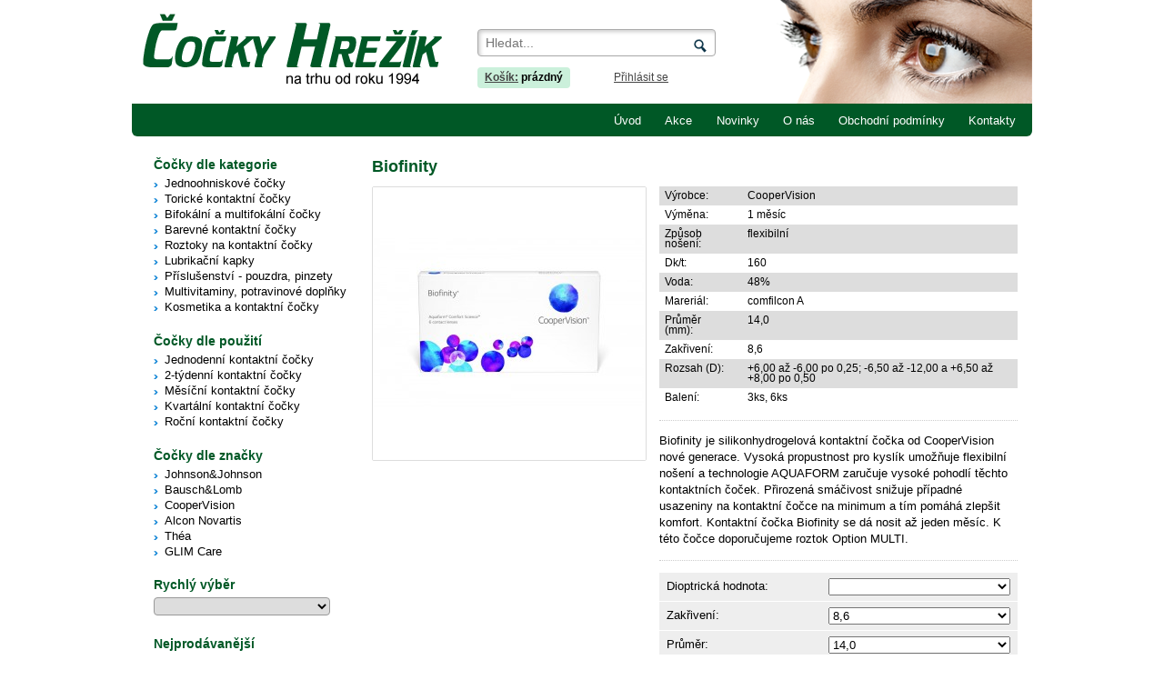

--- FILE ---
content_type: text/html; charset=utf-8
request_url: http://cockyhrezik.cz/p59/biofinity
body_size: 21809
content:
<!DOCTYPE html>
<html lang="cs">
<head>
	<meta charset="utf-8">
	<title>Biofinity - Čočky Hrežík</title>
	<link rel="stylesheet" type="text/css" href="/css/style.css" />
	<script type="text/javascript"> var ROOT = "/"; </script>
	<script type="text/javascript" src="/js/jquery.js"></script>
	<script type="text/javascript" src="/js/generic.js?v2"></script>
</head>
<body>
<div id="page">
<div id="head">
	<a class="l" href="/">Čočky Hrežík<span></span></a>
	<p id="ic-basket"><a href="/kosik">Košík:</a> prázdný</p>
<p id="ic-user"><a href="/">Přihlásit se</a></p>
	<form action="/hledat" method="get" id="srchForm">
		<p><input type="text" autocomplete="off" name="q" class="tx" placeholder="Hledat..." /> <input type="image" src="/images/search.png" value="Hledat" class="bt" /></p>
		<div id="srch_res"><p id="srch_res2"></p></div>
	</form>
</div>
<div id="bar">
	<p id="akce"><!-- <strong>AKCE:</strong> Čiré i barevné kontaktní čočky s dárkem ke každé objednávce!</p> -->
	<ul>
		<li><a href="/">Úvod</a></li>
		<li><a href="/akce">Akce</a></li>
		<li><a href="/novinky">Novinky</a></li>
		<li><a href="/o-nas">O nás</a></li>
		<li><a href="/obchodni-podminky">Obchodní podmínky</a></li>
		<li><a href="/kontakty">Kontakty</a></li>
	</ul>
</div>
<div id="wrap">
	<div id="main">
		<script type="text/javascript">
function check()
{
	var param_error = false, param_val;

	$('.paramSelInfo').html('');
	$('.paramSel').each(function(i, v){
		param_val = $(this).val();
		if(param_val <= 0) {
			$(this).parent().find('select').css('border', '1px solid red').css('background-color', '#fee');
			param_error = true;
		}
	});

	if(param_error) {
		alert("Prosím zadejte nejdříve požadované parametry produktu.");
		return false;
	} 

	return true;
}


$(document).ready(function(){

	$('.paramSel').each(function(k, v){
		var name = $(this).attr('name');
		var n = $('option', this).length;
		if(n <= 2) $(this).val($('select[name=' + name + '] option:eq(1)').val());
	});


	var id,val,params;
	$('.detail-params select').change(function(){
		params = [];
		var loadPrice = true;
		$('.detail-params select').each(function(k, v){

			id = $(v).attr('name');
			val = $(v).val() * 1;
			if(val == -1) loadPrice = false;

			params.push(id + '~' + val);
		});

		if(loadPrice) {
			$.post(ROOT + 'get-price',{id_product:59, params:params.join('|')}, function(res){
				if(res == '-1') return false;
				res = res.split('~');
				$('#priceInfo').text(res[0]);
				if(res[1] != 0) {
					$('#pultPrice').text('Cena: ' + res[1]);
				}
			});
		}
	});


})


</script>

<style type="text/css">
.singleparam{background:#eee;margin:0 0 1px 0;padding:6px 8px}
.singleparam:hover{background:#ccc;cursor:pointer;}
.singleparam-hd{color:#005825;font-size:14px;font-weight:bold;margin:0 0 6px 0;}
.singleparam table{width:95%}
.singleparam td, .singleparam th{vertical-align:middle}
.singleparam th{width:72px}
.singleparam th input{padding:2px;border-radius:2px;border:1px solid #005825;text-align:right;}
.singleparam td.pult{width:100px;text-decoration:line-through;color:#333;text-align:right;}
.singleparam td.price{width:100px;font-weight:bold;color:#005825;font-size:1.2em;text-align:right;}
</style>


<h1>Biofinity</h1>

<div id="det-l">

						<div class="detail-pic-big"><a class="lb" href="/data/shop/products/biofinity-2.jpg"><img src="/cache/shop-products/300/b/biofinity-2.jpg" width="300" height="300" alt="" /></a></div>
						<div class="clr"></div>

</div>
<div id="det-r">


				<div class="detail-free-params">
		<table>
		<tr class="alt"><th>Výrobce:</th><td>CooperVision</td></tr>
		<tr><th>Výměna:</th><td>1 měsíc</td></tr>
		<tr class="alt"><th>Způsob nošení:</th><td>flexibilní</td></tr>
		<tr><th>Dk/t:</th><td>160</td></tr>
		<tr class="alt"><th>Voda:</th><td>48%</td></tr>
		<tr><th>Mareriál:</th><td>comfilcon A</td></tr>
		<tr class="alt"><th>Průměr (mm):</th><td>14,0</td></tr>
		<tr><th>Zakřivení:</th><td>8,6</td></tr>
		<tr class="alt"><th>Rozsah (D):</th><td>+6,00 až -6,00 po 0,25; -6,50 až -12,00 a +6,50 až +8,00 po 0,50</td></tr>
		<tr><th>Balení:</th><td>3ks, 6ks</td></tr>
				</table>
		</div>
		<div class="div"></div>
	
	
	<div id="detail-description">
		
	Biofinity je silikonhydrogelov&aacute; kontaktn&iacute; čočka od CooperVision nov&eacute; generace. Vysok&aacute; propustnost pro kysl&iacute;k umožňuje flexibiln&iacute; no&scaron;en&iacute; a technologie AQUAFORM zaručuje vysok&eacute; pohodl&iacute; těchto kontaktn&iacute;ch čoček. Přirozen&aacute; sm&aacute;čivost snižuje př&iacute;padn&eacute; usazeniny na kontaktn&iacute; čočce na minimum a t&iacute;m pom&aacute;h&aacute; zlep&scaron;it komfort. Kontaktn&iacute; čočka Biofinity se d&aacute; nosit až jeden měs&iacute;c. K t&eacute;to čočce doporučujeme roztok Option MULTI.
	
		<div class="clr"></div>
	</div>
	<div class="div"></div>


	<form action="/kosik-pridat" method="post" onsubmit="return check();">

	
		
		
							<table class="detail-params">
																							<tr><th>Dioptrická hodnota:</th><td><select class="paramSel" name="param_3"><option value="-1"></option>						<option value="43">-12,0</option>
						<option value="45">-11,5</option>
						<option value="47">-11,0</option>
						<option value="49">-10,5</option>
						<option value="51">-10,0</option>
						<option value="53">-9,5</option>
						<option value="55">-9,0</option>
						<option value="57">-8,5</option>
						<option value="59">-8,0</option>
						<option value="61">-7,5</option>
						<option value="63">-7,0</option>
						<option value="65">-6,5</option>
						<option value="67">-6,0</option>
						<option value="68">-5,75</option>
						<option value="69">-5,5</option>
						<option value="70">-5,25</option>
						<option value="71">-5,0</option>
						<option value="72">-4,75</option>
						<option value="73">-4,5</option>
						<option value="74">-4,25</option>
						<option value="75">-4,0</option>
						<option value="76">-3,75</option>
						<option value="77">-3,5</option>
						<option value="78">-3,25</option>
						<option value="79">-3,0</option>
						<option value="80">-2,75</option>
						<option value="81">-2,5</option>
						<option value="82">-2,25</option>
						<option value="83">-2,0</option>
						<option value="84">-1,75</option>
						<option value="85">-1,5</option>
						<option value="86">-1,25</option>
						<option value="87">-1,0</option>
						<option value="88">-0,75</option>
						<option value="89">-0,5</option>
						<option value="93">+0,5</option>
						<option value="94">+0,75</option>
						<option value="95">+1,0</option>
						<option value="96">+1,25</option>
						<option value="97">+1,5</option>
						<option value="98">+1,75</option>
						<option value="99">+2,0</option>
						<option value="100">+2,25</option>
						<option value="101">+2,5</option>
						<option value="102">+2,75</option>
						<option value="103">+3,0</option>
						<option value="104">+3,25</option>
						<option value="105">+3,5</option>
						<option value="106">+3,75</option>
						<option value="107">+4,0</option>
						<option value="108">+4,25</option>
						<option value="109">+4,5</option>
						<option value="110">+4,75</option>
						<option value="111">+5,0</option>
						<option value="112">+5,25</option>
						<option value="113">+5,5</option>
						<option value="114">+5,75</option>
						<option value="115">+6,0</option>
						<option value="117">+6,5</option>
						<option value="119">+7,0</option>
						<option value="121">+7,5</option>
						<option value="123">+8,0</option>
												</select></td></tr>
																			<tr><th>Zakřivení:</th><td><select class="paramSel" name="param_1"><option value="-1"></option>						<option value="2">8,6</option>
												</select></td></tr>
																			<tr><th>Průměr:</th><td><select class="paramSel" name="param_2"><option value="-1"></option>						<option value="39">14,0</option>
												</select></td></tr>
																	</table>
				<div class="singleparam">
					<table>
						<tr>
							<th>
								<div class="det-qty-l">
									<input type="text" style="width:24px" class="tx" name="qty_14_812" value="0" />
								</div>
								<div class="det-qty-r">
									<a class="noselect qtyDetPlus">+</a>
									<a class="noselect qtyDetMinus">-</a>
								</div>
								<div class="clr"></div>


							</th>
							<td>6 ks</td>
							<td class="pult">783 Kč</td>
							<td class="price">683 Kč</td>
						</tr>
					</table>
				</div>
								</table>
				<div class="singleparam">
					<table>
						<tr>
							<th>
								<div class="det-qty-l">
									<input type="text" style="width:24px" class="tx" name="qty_14_814" value="0" />
								</div>
								<div class="det-qty-r">
									<a class="noselect qtyDetPlus">+</a>
									<a class="noselect qtyDetMinus">-</a>
								</div>
								<div class="clr"></div>


							</th>
							<td>3 ks</td>
							<td class="pult">442 Kč</td>
							<td class="price">342 Kč</td>
						</tr>
					</table>
				</div>
				
						
			</table>
		
	<div class="div"></div>
	
	
	

	<p style="background:#ffa;text-align:center;font-size:1.1em;font-weight:bold;padding:1em;margin:1em 0">
		Ceny platí pouze při objednání on-line!
	</p>

	<div id="detail-form">
	<table>
		<tr>
			<td class="price">
				<span id="availInfo">Skladem</span>
			</td>
			<td class="qty">
							</td>
			<td class="buy">
				<input type="image" src="/images/button-koupit.png" />
				<input type="hidden" name="id_product" value="59" />
			</td>
		</tr>
	</table>
	</div>
	</form>
	
</div>
<div class="clr"></div>

<h2 style="margin:2em 0 0.5em 0" class="hd">Související produkty</h2>
<div class="dot"></div>

<div class="items-list">
		<div class="item">
		<h2><a href="/p45/hyabak-0-15-10ml">Hyabak 0,15% 10ml</a></h2>
		<div class="pic"><a href="/p45/hyabak-0-15-10ml"><img src="/cache/shop-products/130/h/hyabak-protector-11-2011-cz-2.jpg" width="130" height="97" alt="" /></a></div>
		<div class="info">
			<p class="desc">Oční kapky - umělé slzy bez konzervačních látek s aktivní ochranou před UVB zářením!</p>
			<p class="price"><span>Skladem</span> <strong>295 Kč</strong></p>
		</div>
				<div class="clr"></div>
	</div>
			<div class="item">
		<h2><a href="/p46/blephagel-30g">Blephagel 30g</a></h2>
		<div class="pic"><a href="/p46/blephagel-30g"><img src="/cache/shop-products/130/b/blephagel_40g_box.jpg" width="58" height="150" alt="" /></a></div>
		<div class="info">
			<p class="desc">Gel pro každodenní hygienu očních víček a očních řas. Tuba 30g.</p>
			<p class="price"><span>Skladem</span> <strong>350 Kč</strong></p>
		</div>
				<div class="clr"></div>
	</div>
	<div class="clr"></div><div class="div"></div>		<div class="item">
		<h2><a href="/p51/pinzeta-na-kontaktni-cocky">Pinzeta na kontaktní čočky</a></h2>
		<div class="pic"><a href="/p51/pinzeta-na-kontaktni-cocky"><img src="/cache/shop-products/130/p/pinzeta.jpg" width="130" height="104" alt="" /></a></div>
		<div class="info">
			<p class="desc">Plastová pinzetka na kontaktní čočky se silikonovými návleky na špičce.</p>
			<p class="price"><span>Skladem</span> <strong>75 Kč</strong></p>
		</div>
				<div class="clr"></div>
	</div>
			<div class="clr"></div>
</div>
	</div>
	<div id="left">

		<h3 class="nmt">Čočky dle kategorie</h3>
		<ul class="cats">
			<li><a href="/jednoohniskove-cocky">Jednoohniskové čočky</a></li>
			<li><a href="/toricke-kontaktni-cocky">Torické kontaktní čočky</a></li>
			<li><a href="/bifokalni-a-multifokalni-cocky">Bifokální a multifokální čočky</a></li>
			<li><a href="/barevne-kontaktni-cocky">Barevné kontaktní čočky</a></li>
			<li><a href="/roztoky-na-kontaktni-cocky">Roztoky na kontaktní čočky</a></li>
			<li><a href="/lubrikacni-kapky">Lubrikační kapky</a></li>
			<li><a href="/prislusenstvi-pouzdra-pinzety">Příslušenství - pouzdra, pinzety</a></li>
			<li><a href="/multivitaminy-potravinove-doplnky">Multivitaminy, potravinové doplňky </a></li>
			<li><a href="/kosmetika-a-kontaktni-cocky">Kosmetika a kontaktní čočky</a></li>
					</ul>

		<h3>Čočky dle použití</h3>
		<ul class="cats">
			<li><a href="/pouziti/jednodenni-kontaktni-cocky">Jednodenní kontaktní čočky</a></li>
			<li><a href="/pouziti/2-tydenni-kontaktni-cocky">2-týdenní kontaktní čočky</a></li>
			<li><a href="/pouziti/mesicni-kontaktni-cocky">Měsíční kontaktní čočky</a></li>
			<li><a href="/pouziti/kvartalni-kontaktni-cocky">Kvartální kontaktní čočky</a></li>
			<li><a href="/pouziti/rocni-kontaktni-cocky">Roční kontaktní čočky</a></li>
					</ul>

		<h3>Čočky dle značky</h3>
		<ul class="cats">
			<li><a href="/znacka/johnsonajohnson">Johnson&amp;Johnson</a></li>
			<li><a href="/znacka/bauschalomb">Bausch&amp;Lomb</a></li>
			<li><a href="/znacka/coopervision">CooperVision</a></li>
			<li><a href="/znacka/alcon-novartis">Alcon Novartis</a></li>
			<li><a href="/znacka/thea">Théa</a></li>
			<li><a href="/znacka/glim-care">GLIM Care</a></li>
					</ul>

		<h3>Rychlý výběr</h3>
		<div id="quick_sel"><select name="quick_sel"><option value="-1"></option>
			><option value="105/1-day-acuvue-moist-for-astigmatism">1 Day Acuvue MOIST for Astigmatism</option>
			><option value="8/1-day-acuvue-moist">1-DAY ACUVUE MOIST </option>
			><option value="128/acuvue-oasys-1-day-with-hydraluxe">Acuvue Oasys 1- Day with HydraLuxe</option>
			><option value="129/acuvue-oasys-1-day-for-astigmatism-with-hydraluxe">Acuvue Oasys 1-Day for Astigmatism with HydraLuxe</option>
			><option value="5/acuvue-oasys-for-astigmatismus">Acuvue Oasys for Astigmatismus </option>
			><option value="126/acuvue-oasys-max-1-day">Acuvue Oasys MAX 1- Day</option>
			><option value="143/acuvue-oasys-max-1-day-multifocal">Acuvue Oasys MAX 1-Day Multifocal</option>
			><option value="4/acuvue-oasys-with-hydraclear-plus-6ks">Acuvue Oasys with Hydraclear Plus 6ks</option>
			><option value="123/air-optix-hydraglyde-for-astigmatism">AIR OPTIX HYDRAGLYDE for ASTIGMATISM</option>
			><option value="37/air-optix-hydraglyde-multifocal">AIR OPTIX HYDRAGLYDE MULTIFOCAL </option>
			><option value="13/air-optix-nightaday-aqua">AIR OPTIX NIGHT&amp;DAY AQUA </option>
			><option value="110/air-optix-plus-hydraglyde">AIR OPTIX plus HydraGlyde</option>
			><option value="15/aosept-plus">Aosept Plus </option>
			><option value="100/avaira-toric">AVAIRA Toric</option>
			><option value="57/avaira-vitality">Avaira Vitality</option>
			><option value="59/biofinity">Biofinity</option>
			><option value="77/biofinity-multifocal">Biofinity multifocal</option>
			><option value="68/biofinity-toric">Biofinity toric</option>
			><option value="142/biofinity-toric-multifocal">Biofinity Toric Multifocal</option>
			><option value="140/biofinity-xr">Biofinity XR</option>
			><option value="139/biofinity-xr-toric">Biofinity XR toric</option>
			><option value="66/biotrue">Biotrue</option>
			><option value="120/biotrue-ocni-kapky-10ml">Biotrue oční kapky 10ml</option>
			><option value="113/biotrue-one-day-for-astigmatism">BioTrue One Day for Astigmatism</option>
			><option value="102/biotrue-oneday">Biotrue ONEday </option>
			><option value="103/biotrue-oneday-for-presbyopia">Biotrue ONEday for Presbyopia</option>
			><option value="46/blephagel-30g">Blephagel 30g</option>
			><option value="127/clariti-1-day">Clariti 1 Day</option>
			><option value="134/clariti-1-day-toric">Clariti 1 Day Toric</option>
			><option value="31/dailies-aquacomfort-plus">DAILIES AquaComfort Plus </option>
			><option value="80/dailies-aquacomfort-plustoric">DAILIES AquaComfort PlusToric </option>
			><option value="124/dailies-total-1">DAILIES TOTAL 1</option>
			><option value="131/dailies-total-1-for-astigmatism">Dailies Total 1 for Astigmatism</option>
			><option value="137/easysept">EasySept</option>
			><option value="101/freshlook-one-day">Freshlook One Day</option>
			><option value="45/hyabak-0-15-10ml">Hyabak 0,15% 10ml</option>
			><option value="86/myday">MyDay</option>
			><option value="136/opti-free-express">OPTI-FREE Express </option>
			><option value="14/opti-free-puremoist">OPTI-FREE PureMoist</option>
			><option value="81/opti-free-replenish">OPTI-FREE RepleniSH</option>
			><option value="54/ozdobna-pouzdra-na-kontaktni-cocky">Ozdobná pouzdra na kontaktní čočky</option>
			><option value="51/pinzeta-na-kontaktni-cocky">Pinzeta na kontaktní čočky</option>
			><option value="53/pouzdro-na-kontaktni-cocky-obycejne">Pouzdro na kontaktní čočky obyčejné</option>
			><option value="18/pouzdro-na-kontaktni-cocky-s-ionty-stribra">Pouzdro na kontaktní čočky s ionty stříbra</option>
			><option value="52/pouzdro-na-kontaktni-cocky-s-platinovym">Pouzdro na kontaktní čočky s platinovým </option>
			><option value="121/precision-1">PRECISION 1</option>
			><option value="122/precision-1-for-astigmatism">PRECISION 1 for ASTIGMATISM</option>
			><option value="61/proclear">Proclear </option>
			><option value="62/proclear-1day">Proclear 1day</option>
			><option value="75/proclear-1day-multifocal">Proclear 1day multifocal</option>
			><option value="106/proclear-multifocal-3-ks">Proclear multifocal 3 ks</option>
			><option value="141/proclear-multifocal-toric">Proclear Multifocal Toric</option>
			><option value="107/proclear-multifocal-xr-3-ks">Proclear multifocal XR 3 ks</option>
			><option value="109/proclear-toric">Proclear toric</option>
			><option value="130/proclear-toric-xr">Proclear Toric XR</option>
			><option value="17/protectum-ginkgo-extra-90-kapsli">PROTECTUM Ginkgo Extra 90 kapslí</option>
			><option value="40/purevision">PureVision</option>
			><option value="138/purevision-2-for-presbyopia">PureVision 2 for Presbyopia</option>
			><option value="11/purevision-2-hd">PureVision 2 HD</option>
			><option value="67/purevision-2hd-for-astigmatism">PureVision 2HD for Astigmatism</option>
			><option value="115/renu-advanced">ReNu Advanced</option>
			><option value="56/renu-multiplus">ReNu MultiPlus </option>
			><option value="41/soflens-59">SofLens 59</option>
			><option value="42/soflens-daily-disposable-30ks">Soflens Daily Disposable 30ks</option>
			><option value="135/soflens-daily-disposable-for-astigmatism">Soflens Daily Disposable for Astigmatism</option>
			><option value="104/soflens-natural-colors">SofLens Natural Colors</option>
			><option value="133/soflens-toric">Soflens Toric</option>
			><option value="125/total-30">TOTAL 30</option>
			><option value="132/total-30-for-astigmatism">TOTAL 30 for Astigmatism</option>
			><option value="117/ultra">Ultra </option>
			><option value="116/ultra-1-day">Ultra 1 Day</option>
			><option value="118/ultra-for-astigmatism">Ultra for Astigmatism</option>
			><option value="119/ultra-for-presbyopia">Ultra for Presbyopia</option>
					</select></div>


		<div id="bestsel">
			<h3>Nejprodávanější</h3>
			<table>
			<tr><th><a href="/p116/ultra-1-day">Ultra 1 Day</a></th><td>717 Kč</td></tr>
			<tr><th><a href="/p117/ultra">Ultra </a></th><td>412 Kč</td></tr>
			<tr><th><a href="/p121/precision-1">PRECISION 1</a></th><td>625 Kč</td></tr>
			<tr><th><a href="/p124/dailies-total-1">DAILIES TOTAL 1</a></th><td>773 Kč</td></tr>
			<tr><th><a href="/p125/total-30">TOTAL 30</a></th><td>577 Kč</td></tr>
			<tr><th><a href="/p13/air-optix-nightaday-aqua">AIR OPTIX NIGHT&amp;DAY AQUA </a></th><td>1 692 Kč</td></tr>
			<tr><th><a href="/p4/acuvue-oasys-with-hydraclear-plus-6ks">Acuvue Oasys with Hydraclear Plus 6ks</a></th><td>823 Kč</td></tr>
			<tr><th><a href="/p11/purevision-2-hd">PureVision 2 HD</a></th><td>362 Kč</td></tr>
			<tr><th><a href="/p59/biofinity">Biofinity</a></th><td>342 Kč</td></tr>
			<tr><th><a href="/p8/1-day-acuvue-moist">1-DAY ACUVUE MOIST </a></th><td>768 Kč</td></tr>
			<tr><th><a href="/p31/dailies-aquacomfort-plus">DAILIES AquaComfort Plus </a></th><td>546 Kč</td></tr>
			<tr><th><a href="/p40/purevision">PureVision</a></th><td>655 Kč</td></tr>
			<tr><th><a href="/p61/proclear">Proclear </a></th><td>511 Kč</td></tr>
			<tr><th><a href="/p119/ultra-for-presbyopia">Ultra for Presbyopia</a></th><td>808 Kč</td></tr>
			<tr><th><a href="/p143/acuvue-oasys-max-1-day-multifocal">Acuvue Oasys MAX 1-Day Multifocal</a></th><td>1 267 Kč</td></tr>
						</table>
		</div>
		<div id="l-arts">
			<h3>Aktuality, články</h3>
			<ul>
				<li><a href="/clanek/120/zdrave-noseni-kontaktnich-cocek">Zdravé nošení kontaktních čoček </a></li><li><a href="/clanek/115/jak-spravne-nasazovat-kontaktni-cocky">Jak správně nasazovat kontaktní čočky?</a></li><li><a href="/clanek/119/sundavani-kontaktnich-cocek">Sundávání kontaktních čoček</a></li><li><a href="/clanek/118/bifokalni-a-multifokalni-kontaktni-cocky">Bifokální a multifokální kontaktní čočky</a></li><li><a href="/clanek/117/toricke-kontaktni-cocky">Torické kontaktní čočky</a></li><li><a href="/clanek/114/barevne-kontaktni-cocky">Barevné kontaktní čočky</a></li><li><a href="/clanek/116/historie-kontaktnich-cocek">Historie kontaktních čoček</a></li>
			</ul>
		</div>

	</div>
	<div class="clr"></div>
</div>

<div id="foot">
	<p>&copy; 2013 Optik Hrežík &nbsp; <a href="/set-currency/EUR">EUR</a> <a href="/set-currency/CZK">CZK</a></p>
</div>

</div>

<script type="text/javascript">/* <![CDATA[ */document.write ('<img src="http://toplist.cz/dot.asp?id=1561482&amp;http='+escape(document.referrer)+'&amp;wi='+escape(window.screen.width)+'&he='+escape(window.screen.height)+'&amp;cd='+escape(window.screen.colorDepth)+'&amp;t='+escape(document.title)+'" width="1" height="1" alt="" />');/* ]]> */</script>
<</body>
</html>


--- FILE ---
content_type: text/css
request_url: http://cockyhrezik.cz/css/style.css
body_size: 12259
content:
html {overflow-y: scroll;}
html, body, div, span, applet, object, iframe,h1, h2, h3, h4, h5, h6, p, blockquote, pre,a, abbr, acronym, address, big, cite, code,del, dfn, em, img, ins, kbd, q, s, samp,small, strike, strong, sub, sup, tt, var,b, u, i, center,dl, dt, dd, ol, ul, li,fieldset, form, label, legend,table, caption, tbody, tfoot, thead, tr, th, td,article, aside, canvas, details, embed, figure, figcaption, footer, header, hgroup, menu, nav, output, ruby, section, summary,time, mark, audio, video {margin: 0;	padding: 0;	border: 0;	font-size: 100%;	font: inherit;	vertical-align: baseline;}
article, aside, details, figcaption, figure, footer, header, hgroup, menu, nav, section {	display: block;}
body {	line-height: 1;}
ol, ul {	list-style: none;}
table {border-collapse: collapse;border-spacing: 0;}
body{font-family:Arial,Helvetica,sans-serif;font-size:82%;text-align:center;background:#fff }
/*body{font-family:Arial,Helvetica,sans-serif;font-size:82%;text-align:center;background:#fff url(../images/bg-body.jpg)}*/
b,strong{font-weight:bold}
em{font-style:italic}

.clr{clear:both;float:none;width:0;height:0}
.div{height:1px;border-bottom:1px dotted #ccc;margin:1em 0;}
.div2{height:3px;background:url(../images/bg-div.png) repeat-x;margin:1em 0}
.nmt{margin-top:0 !important}
.error-info{color:#c00;font-weight:bold;}
.vmid{vertical-align:middle}
a{cursor:pointer;color:#000}

#page{margin:0 auto;width:990px;text-align:left;background:#fff}
#head{height:114px;position:relative;background:url(../images/bg-head.png) no-repeat}
#head a.l{display:block;position:absolute;left:8px;top:12px;width:338px;height:85px;z-index:2;text-indent:-999em}
#head a.l span{display:block;position:absolute;left:0;top:0;width:100%;height:85px;z-index:3;background:url(../images/bg-logo3.png) no-repeat;}
#head form{position:absolute;left:380px;top:32px;}
#head form p{position:relative}
#head form .tx{font-size:14px;padding:6px 32px 6px 8px;border:1px solid #aaa;border-radius:4px;width:220px;box-shadow:inset 2px 2px 4px rgba(0,0,0,0.2);}
#head form .tx:focus{border:1px solid #777;outline:none;}
#head form .bt{position:absolute;right:8px;top:9px;}
#head form div#srch_res{display:none;position:absolute;left:2px;top:33px;width:236px;background:#fff;border:1px solid #aaa;z-index:500;border-radius:4px;padding:8px 10px;box-shadow:0 4px 8px rgba(0,0,0,0.6);}
#head form div a{color:#0568ad}
/*
#head p#ic-basket{position:absolute;left:23px;top:179px;background:url(../images/head-icon-basket.png) center left no-repeat;padding:10px 10px 10px 40px}
#head p#ic-user{position:absolute;left:287px;top:179px;background:url(../images/head-icon-user.png) center left no-repeat;padding:10px 10px 10px 40px}
 */
#ic-basket, #ic-user{font-size:0.9em;}
#ic-basket{position:absolute;left:380px;top:74px;font-weight:bold;background:#cbf0db;padding:6px 8px;border-radius:4px;}
#ic-user{position:absolute;left:530px;top:80px}
#ic-basket a, #ic-user a{color:#444;}


#bar{position:relative;height:36px;background:#005826;border-radius:0 0 6px 6px;}
#bar ul{position:absolute;left:504px;top:12px}
#bar li{float:left;margin-left:2em}
#bar li a{color:#fff;text-decoration:none}
#bar li a:hover{color:#aeb;text-decoration:underline}
#bar p#akce{position:absolute;left:24px;top:12px;color:#fff}

#foot{margin-top:40px;padding:12px 18px;background:#005825;color:#fff;border-radius:6px 6px 0 0;}
#foot p{color:#fff;font-size:0.9em}

#wrap{padding:24px 0 0 24px}
#left{float:left;width:220px}
#main{float:right;width:710px;padding-right:16px;}

#left h3{color:#005826;font-size:14px;font-weight:bold;margin:1.7em 0 0.5em 0;text-shadow:0 1px 0 #fff;}
#left .cats{margin-left:12px}
#left .cats li{list-style-image:url(../images/bullet.png);margin-bottom:4px;}
#left .cats a{text-decoration:none;font-size:1.0em;text-shadow:0 1px 0 #fff;}
#left .cats a:hover{text-decoration:underline;color:#0568ad}

#quick_sel select{font-size:0.85em;padding:2px 3px;width:194px;border-radius:4px;border:1px solid #999;}

#bestsel{}
#bestsel table{font-size:0.85em;line-height:130%}
#bestsel table th, #bestsel table td{vertical-align:top;padding-bottom:4px}
#bestsel table th{padding-right:16px}
#bestsel table td{width:50px;text-align:right}
#bestsel a{color:#222;text-decoration:none;}
#bestsel a:hover{text-decoration:underline;color:#000;}

#l-arts{padding-right:32px;}
#l-arts li{margin-bottom:4px}
#l-arts li a{color:#222;font-size:0.9em;line-height:130%;text-decoration:none;}
#l-arts li a:hover{text-decoration:underline}

#i-ads{width:720px;height:281px;overflow:hidden;position:relative;border-radius:8px;}
#i-ads-wrap{position:absolute;left:0;top:0;width:7200px;height:281px;z-index:3}
.i-ad{width:720px;height:281px;float:left}
#i-ads-ctrl{position:absolute;left:16px;bottom:12px;z-index:50;}
#i-ads-ctrl li{float:left;margin-right:1px}
#i-ads-ctrl a{display:block;width:15px;height:15px}
#i-ads-ctrl a span{display:block;width:15px;height:15px;background:url(../images/ibullets.png) no-repeat;background-position:0 0}
#i-ads-ctrl a.act span, #i-ads-ctrl a:hover span{background-position:0 -15px}


#main h2.hd{font-size:1.4em;margin:1em 0 0.5em 0;color:#005825;}
#main h1{font-size:1.4em;font-weight:bold;margin:0 0 0.7em 0;color:#005825};

.items-list{margin-left:-4px}
.item{width:307px;height:170px;padding:18px 20px;background:#fff;float:left;margin:0 0 4px 4px;border-radius:4px;position:relative;}
.item h2{font-size:13px;font-weight:bold;margin:0 0 16px 0;}
.item h2 a{text-decoration:underline;color:#005826}
.item div.pic{float:left;width:140px;position:relative;overflow:hidden;}
.item div.pic p{background:#d00;color:#fff;padding:6px 50px;position:absolute;left:-42px;top:0px;
-ms-transform: rotate(-22deg);
-webkit-transform: rotate(-22deg) translate3d(0,0,0);
transform: rotate(-22deg);

}
.item div.pic img{border-radius:8px}
.item div.info{float:right;width:162px}
.item p{margin:0 0 1em 0}
.item p.desc{height:118px;overflow:hidden;line-height:115%;color:#2e2e2e;}
.item p.price{}
.item p.price strong{color:#d00;font-size:1.2em;}
.item p.price span{margin-right:1em;background:#097d43;color:#fff;font-size:10px;padding:2px;border-radius:2px;}
.item p.price-pult{position:absolute;left:224px;top:158px;text-decoration:line-through;color:#555;}

#breadcrumb{margin:0 0 1em 0;font-size:0.85em;color:#777;}
#breadcrumb a{color:#2e2e2e}

#cat-desc{font-size:0.9em;margin:0 0 1em 0;line-height:130%}

#det-l{float:left;width:310px}
#det-r{float:right;width:394px}

#det-l img{border:1px solid #ddd;border-radius:2px;}


.detail-free-params{margin:0 0 1em 0}
.detail-free-params table{width:100%;font-size:0.9em;}
.detail-free-params td, .detail-free-params th{background:#fff}
.detail-free-params .alt td, .detail-free-params .alt th{background:#ddd}
.detail-free-params th{padding:5px 20px 5px 6px}
.detail-free-params td{padding:5px}

.detail-free-params p{background:#ddd;padding:5px;line-height:130%;font-size:0.9em;}


#detail-description{line-height:140%}


span#pultPrice{text-decoration:line-through;font-size:1.2em;color:#555;vertical-align:baseline;margin-right:6px;}
span#priceInfo{font-size:1.7em;color:#005826;font-weight:bold}

#detail-form{}
#detail-form td{vertical-align:middle}
#detail-form .price{width:250px;vertical-align:middle}
#detail-form .price span{display:inline-block;}
#detail-form .price span#availInfo{vertical-align:top;height:22px;line-height:22px;background:#097d43;color:#fff;padding:2px 6px;border-radius:2px;}
#detail-form .qty{width:80px;text-align:center}
#detail-form .qty input{width:30px;text-align:center;font-weight:bold;font-size:1.2em;padding:4px;border-radius:4px;border:1px solid #aaa;box-shadow:inset 3px 3px 5px rgba(0,0,0,0.15);vertical-align:middle}
#detail-form .buy{width:88px;text-align:right}
#detail-form .buy input{vertical-align:middle;margin-top:-1px;}
#detail-form .buy input:hover{opacity:0.9;}


.det-qty-l{float:left;width:34px}
.det-qty-l input{width:24px;font-weight:bold;text-align:center;padding:6px;border:1px solid #aaa;border-radius:3px;font-size:15px;}
.det-qty-r{float:left;width:14px;padding-top:2px;}
.det-qty-r a{display:block;color:#fff;font-size:12px;width:12px;height:12px;line-height:12px;text-align:center;background:#888;color:#fff;text-decoration:none;margin-bottom:1px;border-radius:2px;}
.det-qty-r a:hover{background:#005826;}

.det-qty2-l{float:left;width:40px}
.det-qty2-l input{width:24px;font-weight:bold;text-align:center;padding:6px;border:1px solid #aaa;border-radius:3px;font-size:15px;}
.det-qty2-r{float:left;width:14px;padding-top:4px;}
.det-qty2-r a{display:block;color:#fff;font-size:12px;width:12px;height:12px;line-height:12px;text-align:center;background:#888;color:#fff;text-decoration:none;margin-bottom:1px;border-radius:2px;}
.det-qty2-r a:hover{background:#005826;}


.detail-params{width:100%;margin:0 0 1em 0;}
.detail-params table{width:100%}
.detail-params th, .detail-params td{background:#eee;padding:6px 8px;border-bottom:1px solid white;}
.detail-params th, .detail-params td{vertical-align:top}
.detail-params th{width:160px;padding-right:20px;padding-top:8px;}
.detail-params select{width:200px}
.detail-params-error{color:#d00;margin-left:1em}
.detail-params-error span{font-family:arial,sans-serif}

.basket{width:100%;border:1px solid #ccc;border-bottom:none;margin:0 0 1em 0;}
.basket th, .basket td{border-bottom:1px solid #ccc}
.basket td{vertical-align:middle;padding:1em 8px 1em 0;}
.basket th{font-weight:bold;text-align:left;padding:8px 12px 8px 12px;background:#cbf0db;}
.basket-pic{width:100px}
.basket-info{}
.basket-info h2{margin:0 0 10px 0;padding:0;font-size:1.2em}
.basket-info h2 a{color:#0982d6}
.basket-price{width:100px;text-align:right;padding-right:8px}
.basket-qty{width:100px;text-align:center}
.basket-del{width:30px;text-align:center}

.bi-qty{width:74px;margin-left:24px;text-align:center}
.bi-qty-l{float:left;width:48px}
.bi-qty-l input{width:24px;font-weight:bold;text-align:center;padding:6px;border:1px solid #aaa;border-radius:3px;font-size:15px;}
.bi-qty-r{float:left;width:14px;padding-top:2px;}
.bi-qty-r a{display:block;color:#fff;font-size:12px;width:13px;height:15px;line-height:15px;text-align:center;background:#888;color:#fff;text-decoration:none;margin-bottom:1px;border-radius:2px;}

#order h2{margin:0 0 0.5em 0;font-size:14px;font-weight:bold;color:#2e2e2e;}

#order td, #order th{vertical-align:top}
#order th{padding-top:10px;padding-right:16px;}
#order .tx{font-size:12px;padding:4px 6px 4px 6px;border:1px solid #999;border-radius:4px;width:210px;box-shadow:inset 2px 2px 4px rgba(0,0,0,0.2)}
#order select.tx{width:224px;}
#order h3{font-size:14px;font-weight:bold;margin:1em 0 0.5em 0;}
#order .op_agree{font-size:0.9em;color:#333}
#order .op_agree a{color:#333}
#order .bt:hover{opacity:0.85}

.text{line-height:140%;padding-left:16px;}
.text p{margin:0 0 1em 0}
.text h2{font-size:14px;font-weight:bold;margin:1.5em 0 0.5em 0}

#i-akce{background:#cbf0db;margin:0 0 1em 0;padding:1em;border-radius:8px;line-height:130%;}
#i-akce h2{font-size:26px;margin:0 0 1em 0}

form.fgen{}
form.fgen table{width:100%}
form.fgen th, form.fgen td{vertical-align:top}
form.fgen th{width:180px;padding-top:8px;}
form.fgen .tx{font-size:12px;padding:4px 6px 4px 6px;border:1px solid #999;border-radius:4px;width:210px;box-shadow:inset 2px 2px 4px rgba(0,0,0,0.2)}
form.fgen h3{font-size:16px;font-weight:bold;color:#005826;margin:1.5em 0 0.5em 0}
form.fgen p.info{font-size:0.85em;color:#444;}
form.fgen input.subm{font-weight:bold;padding:8px 16px}

form.fwide .tx{width:70%;}

table.gen td{padding:0 12px 3px 0;}


div.errors{background:#fcc;margin:1em 0;padding:1em}
div.errors li{list-style:disc;margin-left:1.5em}

div.pages{margin:1.5em 0;}
div.pages a{padding:4px 8px;background:#eee;border:1px solid #ccc;border-radius:4px;}
div.pages a:hover{background:#ccc}
div.pages a.active{background:#005826;color:#fff;text-decoration:none;border:1px solid #005826;}

.p-sort{padding:8px}
.p-sort a{padding:0 8px;background:#cbf0db;padding:4px 8px;margin:0 4px;text-decoration:none;border-radius:4px;}
.p-sort a:hover{background:#005826;color:#fff}













.noselect{-webkit-touch-callout: none;-webkit-user-select: none;-khtml-user-select: none;-moz-user-select: none;-ms-user-select: none;user-select: none;}




--- FILE ---
content_type: application/x-javascript
request_url: http://cockyhrezik.cz/js/generic.js?v2
body_size: 3380
content:
function setPrice(id, price)
{
	$('span.resPrice' + id).html(price);
}

function updateBasketCount(id, qty)
{
	$.post(ROOT + 'basket-qty', {id: id, qty: qty}, function(data){
		data = data.split('~');
		setPrice(id, data[0]);
		$('#totalPriceInfo').html(data[1]);
	});
}

var SRCH_TO = false;
var SRCH_Q = '';

function search()
{
	clearTimeout(SRCH_TO);
	$.get(ROOT + 'autocomplete/?q=' + SRCH_Q, 
		function(data) {
			$('#srch_res2').html(data);
			$('#srch_res').show();
		}
	);
}

$(document).ready(function(){

	$('#srch_res_close').click(function(){
		$('#srch_res').hide();
	});

	$('input[name=q]').keyup(function(){
		$('#srch_res').hide();
		SRCH_Q = $(this).val();
		clearTimeout(SRCH_TO);
		SRCH_TO = setTimeout('search()', 700);
	});

	$('a.qtyPlus').click(function(){
		var qty = $(this).parent().parent().find('input.qtyInput').val() * 1;
		var id = $(this).data('id');
		qty++;
		$(this).parent().parent().find('input.qtyInput').val(qty);
		updateBasketCount(id, qty);
	});

	$('a.qtyMinus').click(function(){
		var qty = $(this).parent().parent().find('input.qtyInput').val() * 1;
		var id = $(this).data('id');
		qty--;
		if(qty < 1) qty = 1;
		$(this).parent().parent().find('input.qtyInput').val(qty);
		updateBasketCount(id, qty);
	});


	$('a.qtyDetMinus').click(function(){
		var qty = $(this).parent().parent().find('input.tx').val() * 1;
		var id = $(this).data('id');
		qty--;
		if(qty < 0) qty = 0;
		$(this).parent().parent().find('input.tx').val(qty);
		updateBasketCount(id, qty);
		if(qty <= 0) {
			$(this).parent().parent().parent().parent().parent().parent().css('background', '#eee');
		} else {
			$(this).parent().parent().parent().parent().parent().parent().css('background', '#cbf0db');
		}
	});

	$('a.qtyDetPlus').click(function(){
		var qty = $(this).parent().parent().find('input.tx').val() * 1;
		var id = $(this).data('id');
		qty++;
		$(this).parent().parent().find('input.tx').val(qty);
		updateBasketCount(id, qty);
		if(qty <= 0) {
			$(this).parent().parent().parent().parent().parent().parent().css('background', '#eee');
		} else {
			$(this).parent().parent().parent().parent().parent().parent().css('background', '#cbf0db');
		}
	});

	$('a.qtyDet2Minus').click(function(){
		var qty = $(this).parent().parent().find('input.tx').val() * 1;
		var id = $(this).data('id');
		qty--;
		if(qty < 0) qty = 0;
		$(this).parent().parent().find('input.tx').val(qty);
	});

	$('a.qtyDet2Plus').click(function(){
		var qty = $(this).parent().parent().find('input.tx').val() * 1;
		var id = $(this).data('id');
		qty++;
		$(this).parent().parent().find('input.tx').val(qty);
	});



	$('input.qtyInput').blur(function(){
		var id = $(this).data('id');
		var qty = $(this).val() * 1;
		if(qty < 1) qty = 1;
		if(qty > 99999) qty = 99999;
		updateBasketCount(id, qty);
	});

	$('#srchForm').submit(function(){
		if($('input[name=q]').val() == '') {
			$('input[name=q]').focus();
			return false;
		}

		return true;
	});

	$('select[name=quick_sel]').change(function(){
		var id = $(this).val();
		if(id != '-1') location.href = ROOT + 'p' + id;
	});

});


$(document).mouseup(function (e)
{
	var container = $("#srch_res");
	if (container.has(e.target).length === 0)
	{
	    container.hide();
	}
});
